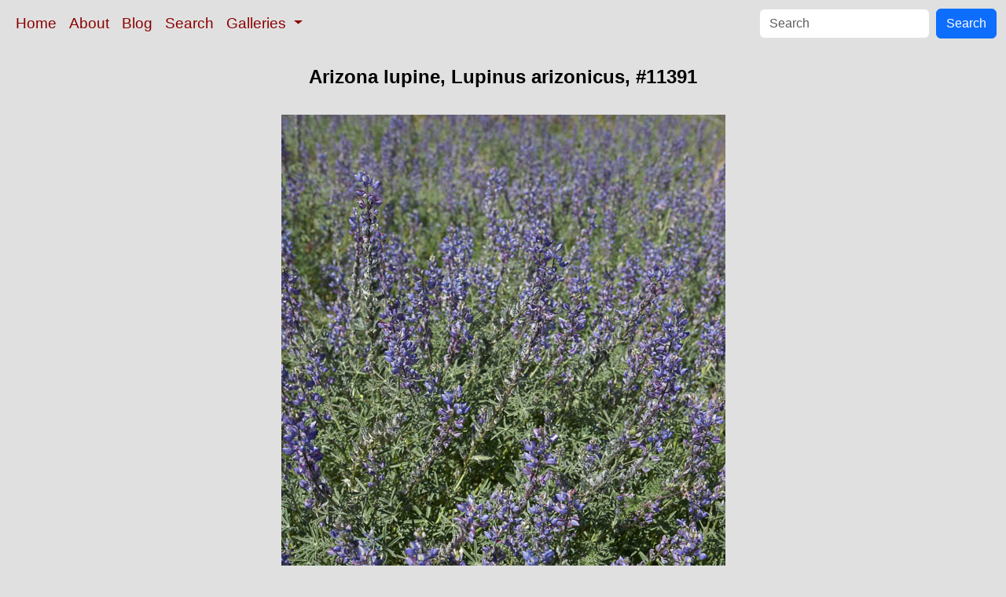

--- FILE ---
content_type: text/html; charset=UTF-8
request_url: https://www.oceanlight.com/spotlight.php?img=11391
body_size: 2309
content:
<!doctype html>
<html lang="en">

  <head>
    <meta charset="utf-8">
    <meta name="viewport" content="width=device-width, initial-scale=1, shrink-to-fit=no">
    <link href="https://cdn.jsdelivr.net/npm/bootstrap@5.3.8/dist/css/bootstrap.min.css" rel="stylesheet" integrity="sha384-sRIl4kxILFvY47J16cr9ZwB07vP4J8+LH7qKQnuqkuIAvNWLzeN8tE5YBujZqJLB" crossorigin="anonymous">
    <link rel="stylesheet" href="/responsive.css">
<meta content="Natural History Photography" name="Author" />
<meta content="Arizona lupine blooms in spring in the hills above Anza-Borrego Desert State Park, Montezuma Drive. Lupinus arizonicus photograph." name="description" />
<meta content="Arizona lupine, Arizona Lupine photo, Lupinus arizonicus photograph, natural history, wildlife, nature, image, underwater, information" name="keywords" />
    <meta property="og:title" content="Arizona lupine, Lupinus arizonicus, Anza-Borrego Desert State Park, Borrego Springs, California" />
    <meta property="og:type"  content="article" />
    <meta property="og:image" content="https://www.oceanlight.com/stock-photo/arizona-lupine-anza-borrego-photograph-11391-800199.jpg" />
    <meta property="og:url" content="https://www.oceanlight.com/spotlight.php?img=11391" />
    <meta property="og:sitename" content="Natural History Photography" />
    <meta property="og:description" content="Arizona lupine blooms in spring in the hills above Anza-Borrego Desert State Park, Montezuma Drive. Lupinus arizonicus photograph." />
    <title>Arizona lupine, Lupinus arizonicus, Anza-Borrego Desert State Park, Borrego Springs, California</title>
  </head>

  <body>

    <nav class="navbar navbar-expand-sm navbar-light fixed-top" style="background-color: #e0e0e0;">
      <div class="container-fluid">
        <button class="navbar-toggler" type="button" data-bs-toggle="collapse" data-bs-target="#mynavbar">
          <span class="navbar-toggler-icon"></span>
        </button>
        <div class="collapse navbar-collapse" id="mynavbar">
          <ul class="navbar-nav me-auto">
            <li class="nav-item active">
              <a class="nav-link" href="https://www.oceanlight.com">Home</a>
            </li>
            <li class="nav-item">
              <a class="nav-link" href="https://www.oceanlight.com/about/">About</a>
            </li>
            <li class="nav-item">
              <a class="nav-link" href="https://www.oceanlight.com/log">Blog</a>
            </li>
            <li class="nav-item">
              <a class="nav-link" href="https://www.oceanlight.com/image_search.php">Search</a>
            </li>
            <li class="nav-item dropdown">
              <a class="nav-link dropdown-toggle" href="#" id="navbarDropdown" role="button" data-bs-toggle="dropdown" aria-expanded="false">
                Galleries
              </a>
              <ul class="dropdown-menu" aria-labelledby="navbarDropdown">
                <li><a class="dropdown-item" href="https://www.oceanlight.com/ocean_stock_photos.html">Ocean World</a></li>
                <li><a class="dropdown-item" href="https://www.oceanlight.com/wildlife_stock_photos.html">Wildlife</a></li>
                <li><a class="dropdown-item" href="https://www.oceanlight.com/national_park_photos.html">National Parks</a></li>
                <li><a class="dropdown-item" href="https://www.oceanlight.com/locations.html">Locations</a></li>
                <li><a class="dropdown-item" href="https://www.oceanlight.com/special_collections.html">Special Collections</a></li>
                <li><a class="dropdown-item" href="https://www.oceanlight.com/concepts.html">Concepts</a></li>
                <li><a class="dropdown-item" href="https://www.oceanlight.com/subjects.html">Subjects and Genres</a></li>
                <li><a class="dropdown-item" href="https://www.oceanlight.com/image_search.php">Search Stock Photos</a></li>
                <li><a class="dropdown-item" href="https://www.oceanlight.com/stocklist.php">Stocklist</a></li>
              </ul>
            </li>
          </ul>
          <form class="d-flex" action="https://www.oceanlight.com/lightbox.php" method="post">
            <input class="form-control me-2" type="text" id="ss" name="ss" placeholder="Search">
            <button class="btn btn-primary" type="button">Search</button>
          </form>
        </div>
      </div>
    </nav>

    <a name="top">
    </a>


    <div style="background-color: #e0e0e0;">
      <div class="container-fluid pt-3 pb-1">
        <div class="row justify-content-center">
          <div class="col text-center">
            <h1>Arizona lupine, Lupinus arizonicus, #11391</h1>
          </div>
        </div>
      </div>
    </div>

    <div class="container-fluid ">

      <div class="row align-items-start">
        <div class="col my-4 d-flex justify-content-center">
          <img src="/stock-photo/arizona-lupine-anza-borrego-photograph-11391-800199.jpg" class="img-fluid" alt="Arizona lupine blooms in spring in the hills above Anza-Borrego Desert State Park, Montezuma Drive., Lupinus arizonicus, natural history stock photograph, photo id 11391" title="Arizona lupine blooms in spring in the hills above Anza-Borrego Desert State Park, Montezuma Drive., Lupinus arizonicus, natural history stock photograph, photo id 11391" width="565" height="850" />
        </div>
      </div>

      <div class="row">
        <div class="col m-4">
          <div class="text-left ">Arizona lupine blooms in spring in the hills above Anza-Borrego Desert State Park, Montezuma Drive.<br /><br />Species: <a href="/arizona_lupine_photo.html" title="Arizona lupine photos">Arizona lupine</a>, <a href="/lightbox.php?sp=Lupinus_arizonicus" title="Lupinus arizonicus photos"><i>Lupinus arizonicus</i></a><br />Location: <a href="/lightbox.php?location=anza-borrego_desert_state_park&amp;city=borrego_springs&amp;state=california&amp;country=usa">Anza-Borrego Desert State Park</a>, <a href="/lightbox.php?city=borrego_springs&amp;state=california&amp;country=usa">Borrego Springs</a>, <a href="/lightbox.php?state=california&amp;country=usa">California</a><br />Image ID: <a href="/spotlight.php?img=11391">11391</a><br />Format: Digital 2:3</div>        <div class="text-left  mt-3">Keywords: <a href="https://www.oceanlight.com/anza_borrego_photo.html"  title="Keywords: anza borrego">anza borrego</a>, <a href="https://www.oceanlight.com/anza_borrego_desert_state_park_photo.html"  title="Keywords: anza borrego desert state park">anza borrego desert state park</a>, <a href="https://www.oceanlight.com/anza-borrego_desert_state_park_photo.html"  title="Keywords: anza-borrego desert state park">anza-borrego desert state park</a>, <a href="https://www.oceanlight.com/arizona_lupine_photo.html"  title="Keywords: arizona lupine">arizona lupine</a>, <a href="https://www.oceanlight.com/california_photo.html"  title="Keywords: california">california</a>, <a href="https://www.oceanlight.com/coastal_wildflower_photo.html"  title="Keywords: coastal wildflower">coastal wildflower</a>, <a href="https://www.oceanlight.com/desert_photo.html"  title="Keywords: desert">desert</a>, <a href="https://www.oceanlight.com/lupinus_arizonicus_photo.html"  title="Keywords: lupinus arizonicus">lupinus arizonicus</a>, <a href="https://www.oceanlight.com/plant_photo.html"  title="Keywords: plant">plant</a>, <a href="https://www.oceanlight.com/state_parks_photo.html"  title="Keywords: state parks">state parks</a>, <a href="https://www.oceanlight.com/usa_photo.html"  title="Keywords: usa">usa</a>, <a href="https://www.oceanlight.com/wildflower_photo.html"  title="Keywords: wildflower">wildflower</a></div>
        <div class="text-left  mt-3"><a href="https://www.oceanlight.com/print.php?img=11391" title="Click To Order A Print Of This Image">Purchase a print of this image</a><br /></div>
        <div class="text-left  mt-3">Categories:<ul><li>Location&#160;&#160;>&#160;&#160;<a href="/lightbox.php?x=protected_threatened_and_significant_places__location">Protected Threatened and Significant Places</a>&#160;&#160;>&#160;&#160;<a href="/lightbox.php?x=state_parks__protected_threatened_and_significant_places__location">State Parks</a>&#160;&#160;>&#160;&#160;<a href="/lightbox.php?x=anza_borrego_desert_state_park__state_parks__protected_threatened_and_significant_places__location">Anza Borrego Desert State Park</a></li><li>Location&#160;&#160;>&#160;&#160;<a href="/lightbox.php?x=usa__location">USA</a>&#160;&#160;>&#160;&#160;<a href="/lightbox.php?x=california__usa__location">California</a>&#160;&#160;>&#160;&#160;<a href="/lightbox.php?x=desert__california__usa__location">Desert</a>&#160;&#160;>&#160;&#160;<a href="/lightbox.php?x=anza_borrego__desert__california__usa__location">Anza Borrego</a></li><li>Plant&#160;&#160;>&#160;&#160;<a href="/lightbox.php?x=wildflower__plant">Wildflower</a>&#160;&#160;>&#160;&#160;<a href="/lightbox.php?x=coastal_wildflower__wildflower__plant">Coastal Wildflower</a></li></ul></div>
        <div class="text-left  mt-3">Copyright &copy; Phillip Colla / Oceanlight.com, all rights reserved worldwide.</div>
        <div class="text-left  mt-3">This professional quality stock photo can be licensed in high resolution form by contacting the photographer: Phillip Colla, <a href="mailto:photos@oceanlight.com">photos@oceanlight.com</a>, (760) 707-7153, <a href="https://www.oceanlight.com/about">more info and photographer bio</a>.</div>
        </div>
      </div>

    </div>

    <script src="https://cdn.jsdelivr.net/npm/bootstrap@5.3.8/dist/js/bootstrap.bundle.min.js" integrity="sha384-FKyoEForCGlyvwx9Hj09JcYn3nv7wiPVlz7YYwJrWVcXK/BmnVDxM+D2scQbITxI" crossorigin="anonymous"></script>

  </body>

</html>
